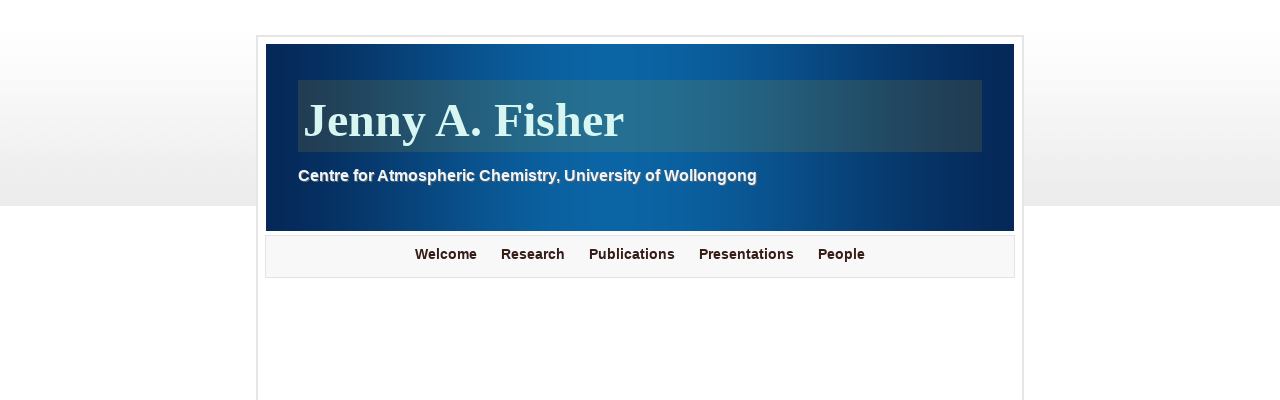

--- FILE ---
content_type: text/html
request_url: https://documents.uow.edu.au/~jennyf/cv.html
body_size: 4173
content:
<!DOCTYPE html>
<html xmlns="http://www.w3.org/1999/xhtml" xml:lang="en" lang="en">
	<head>
		<meta charset="utf-8" />
		<meta http-equiv="X-UA-Compatible" content="IE=edge" />
				<title>CV | Jenny A. Fisher</title>
		<meta name="robots" content="all" />
		<meta name="generator" content="Sandvox 2.10.8" />
		<meta name="viewport" content="width=772" />
		<link rel="canonical" href="http://www.uow.edu.au/~jennyf/about-me.html" />
		
		<link rel="stylesheet" type="text/css" href="sandvox_SquarePerch_blue/main.css" title="Square Perch Blue" /><!--[if lt IE 6]>
		<link rel="stylesheet" type="text/css" href="sandvox_SquarePerch_blue/ie.css" /><![endif]-->
		<!--
		Photo credits for this website's design: <http://www.uow.edu.au/~jennyf/sandvox_SquarePerch_blue/Credits.rtf>
		Licensing for this website's design:     <http://www.uow.edu.au/~jennyf/sandvox_SquarePerch_blue/License.rtf>
		-->
		
	</head>
	<body class="sandvox no-page-title no-sidebar no-custom-banner no-navigation no-IR" id="www_uow_edu_au" >
				<div id="page-container">
			<div id="page">
				<div id="page-top" class="no-logo has-title has-tagline">
					<div id="title">
						<h1 style="text-align:left;" class="title in"><a href="./"><span class="in"><span style="font-size: 48px; font-family: Georgia; "><strong>Jenny A. Fisher</strong></span></span></a></h1>
						<p id="tagline"><span class="in">Centre for Atmospheric Chemistry, University of Wollongong</span></p>
					</div><!-- title -->
					<div id="sitemenu-container">
						<div id="sitemenu">
							<h2 class="hidden">Site Navigation<a href="#page-content" rel="nofollow">[Skip]</a></h2>
							<div id="sitemenu-content">
								<ul>
									<li class="i1 o"><a href="./" title="Home Page"><span class="in">Welcome</span></a></li>
									<li class="i2 e"><a href="research.html" title="Research"><span class="in">Research</span></a></li>
									<li class="i3 o"><a href="publications.html" title="Publications"><span class="in">Publications</span></a></li>
									<li class="i4 e"><a href="presentations.html" title="Presentations"><span class="in">Presentations</span></a></li>
									<li class="i4 e"><a href="about-me.html" title="People"><span class="in">People</span></a></li>
								</ul>
							</div> <!-- /sitemenu-content -->
						</div> <!-- /sitemenu -->
					</div> <!-- sitemenu-container -->
				</div> <!-- page-top -->
				<div class="clear below-page-top"></div>
				<div id="page-content" class="no-navigation">
					<div id="main">
						<div id="main-top"></div>
						<div id="main-content">
							<div class="article">
								<div class="article-content">
									<div class="RichTextElement">
										<div>
										<embed src="CV.pdf" type="application/pdf" width="100%" height="600px" />
											
											
										</div>
									</div>
								</div> <!-- /article-content -->
								<div class="article-info">
								</div> <!-- /article-info -->
							</div> <!-- /article -->
						</div> <!-- main-content -->
						<div id="main-bottom"></div>
					</div> <!-- main -->
				</div> <!-- content -->
				<div class="clear below-content"></div>
				<div id="page-bottom">
					<div id="page-bottom-contents">
						<div><span style="font-size: 9px; font-family: Helvetica; ">This page, its content and style, are the responsibility of the author and do not necessarily represent the views, policies or opinions of the University of Wollongong.<br />© Jenny Fisher 2013</span></div>
						<div class="hidden"> <a rel="nofollow" href="#title">[Back To Top]</a></div>
					</div>
				</div> <!-- page-bottom -->
			</div> <!-- container -->
			<div id="extraDiv1"><span></span></div><div id="extraDiv2"><span></span></div><div id="extraDiv3"><span></span></div><div id="extraDiv4"><span></span></div><div id="extraDiv5"><span></span></div><div id="extraDiv6"><span></span></div>
		</div> <!-- specific body type -->
		<script src="//ajax.aspnetcdn.com/ajax/jQuery/jquery-1.9.1.min.js"></script>
		<script>
		if (typeof jQuery === 'undefined') document.write('<scr'+'ipt src="_Resources/jquery-1.9.1.min.js"></scr'+'ipt>');
		</script>
		
		
	</body>
</html>


--- FILE ---
content_type: text/css
request_url: https://documents.uow.edu.au/~jennyf/sandvox_SquarePerch_blue/main.css
body_size: 23141
content:
@charset "UTF-8";

/* 
   css Copyright © 2005-2012 Karelia Software. All rights reserved.
   css released under Creative Commons License  - http://creativecommons.org/licenses/by-sa/2.5/ 
   All associated graphics belong to their respective owners and are licensed separately. 
*/

/* IE7 hacks */

*:first-child+html .gridItem img {
	position:relative;
	top:0px;
}

*:first-child+html .gridItem h3 {
	position:relative;
	top:0px;
}

/* Navigation arrows */
div.text-navigation { text-align:center; margin-bottom:1em;}
div.text-navigation div { display:inline; margin:0px 0.5em; }
.collection-navigation .disabled-navigation { text-indent:-5000px; }

/* 2.0 wrap compatibility. 2.0-compatible designs can further adjust these if they need */
.wide { display:block; }

.narrow.left {   /* Some designs won't respect without !important */
    float:left!important;
    clear:left!important;
}
.narrow.right {
    float:right!important;
    clear:right!important;
}

.wide.left .graphic, img.wide.left { margin-left:0px; margin-right:auto; }
.wide.center .graphic, img.wide.center { margin-left:auto; margin-right:auto; }
.wide.right .graphic, img.wide.right { margin-left:auto; margin-right:0px; }

.ImageElement.left, .AudioElement.left { text-align:left; }
.ImageElement.center, .AudioElement.center { text-align:center; }
.ImageElement.right, .AudioElement.right { text-align:right; }

/* Captions should align themselves with the graphic */
.graphic-container.left .caption { text-align:left; }
.graphic-container.center .caption { text-align:center; }
.graphic-container.right .caption { text-align:right; }

/* Inline iframes need to display as a block to layout right */
.graphic iframe { display:block; }

/* Pagelet photo grids should be generally be auto width (some 1.x designs hardcoded an exact width) */
.pagelet .photogrid-index { width:auto; }

/* For content like amazon which forces white background. Design SHOULD set color for A tag and text color. */
.whiteBackground
{
	background-color:white;
}

.article-info
{
	margin-bottom:1em;
}
 
/* Firefox reduce dotted lines on links */
.photo-navigation a:focus, .replaced a:focus {overflow:hidden;}

/* Disqus correction to prevent overflow scroll bars in some designs */
#dsq-content { overflow:hidden; }
#dsq-content .dsq-auth-header { width: auto!important; }
#dsq-content .dsq-by { margin: 4px 6px 0px 0px; }
#dsq-content .dsq-by a, #dsq-content .dsq-by a:hover { border: 0px none; }
#dsq-content h3 { margin:0px; }

/* Site menus. Don't wrap the top level items, and wrap sub-menu items normaly. */
#sitemenu-content ul li {white-space: nowrap}
* html #sitemenu-content ul li {white-space: normal}
*:first-child+html #sitemenu-content ul li {white-space: normal}
#sitemenu-content ul ul li {white-space: normal}
#sitemenu-content span.in { position: relative; }

body { word-wrap:break-word; }

/* Make sure scaled-down images look good in IE */
img { -ms-interpolation-mode: bicubic; }

.HTMLElement { overflow:hidden; }

/* 
   css Copyright © 2011-2012 Karelia Software. All rights reserved.
   css released under Creative Commons License 
        - http://creativecommons.org/licenses/by-sa/2.5/ 
   All associated graphics belong to their respective owners 
        and are licensed separately. 
*/


@font-face {
	font-family: 'Pupcat';
	src: url('web-fonts/pupcat_rg-webfont.eot');
	src: local('☺'), url('web-fonts/pupcat_rg-webfont.woff') format('woff'), url('web-fonts/pupcat_rg-webfont.ttf') format('truetype'), url('web-fonts/pupcat_rg-webfont.svg#webfontrKyDm8XO') format('svg');
	font-weight: normal;
	font-style: normal;
}

h1{font-family: 'Pupcat', Palatino Linotype, Book Antiqua, Palatino, serif;}


a img { border: none; }

 /* General styles  */

.clear {
	clear: both;
	height: 0;
}

.hidden  {
    display:none;
}

/* Images embedded in text.  "narrow" are 200 pixels wide or smaller. */
.narrow {
	display: block;
	clear: right;
    float: right;
}
img.wide {
	clear: both;
	display:block;
}

/* Block Level formatting, more or less in descending order */

body {
	font-family:Helvetica, Arial, sans-serif;
	font-size: 13px;
	margin: 0;
	background:url(main-bg.png) repeat-x top;/*FOR IE*/
	background:url(main-bg.png) repeat-x top, url(footer-bg.png) repeat-x bottom;
}
#page {
    margin: 30px auto -5px auto;
	position:relative;
    width: 768px;
	padding:5px;	
}
#main-content h2{
	padding-right:5px;
}
#main-content dl, #main-content .intro{
	margin-left:10px;
}


body.no-sidebar #page {
	color:#231e1a;
}

#page-top {
    margin:0;
	border: 2px solid rgb(229, 229, 229);
	border-bottom:none;
	background-color: rgb(255, 255, 255);
}

/*.has-custom-banner #page-top {
	overflow: hidden;
}
*/
#page-top #title{
	 width:704px;
	 margin:7px auto 0 auto;
	 min-height:159px;
}

#title {
    /*Here we expand the title so we can
    have the nice rounded top with drop shadow,
    then use padding to move the content back */
	margin: 0px -17px;
	padding: 14px 22px 14px 22px;
}

h1 {
    font-size: 50px!important;
    text-align: left;
    margin: 10px;
    margin-top: 22px;
    margin-bottom: 15px;
    display: block;
    font-weight:bold;
	background:url(h1.png);
	padding:5px;
	clear:right;
}
h1, h1 a {
    color:#d7f6f2 !important;
	font-weight:normal !important;
}
/* IE Hack */

/* Hides from IE5-mac \*/
* html h1 {
    height: 1%;
}
/* End hide from IE5-mac */

h1 a {
    text-decoration:none;
    color: black;
}

h1 a:hover, h1 a:focus, h1 a:active {
    border-bottom: 1px solid #000;
}
a:hover, a:focus, a:active{ background:none; border:0!important;}
#page-content a, #page-bottom a{ padding:0!important;}

#title img {
    float: left;
	margin:5px 10px 10px 0;    
    
}

#title p {
    font-size: 16px;
    text-align:left;
    margin: 10px;
    margin-top: 14px;
	font-weight:bold;
	color:#ebf6ff;
	padding:0 20px 0 0;
	text-shadow:#666666 1px 1px;
}

/* IE Hack */

/* Hides from IE5-mac \*/
* html #title p {
    height: 1%;
}
/* End hide from IE5-mac */

#sitemenu-container {
    clear:both;
	border-bottom:0;
}

#sitemenu-content a, #sitemenu-content a:hover {
	-webkit-transition: all 0.5s ease-in; /*safari and chrome */
	-o-transition:all 0.5s ease-in; /* opera */
}

.gridItem, .gridItem:hover{
	-webkit-transition: all 0.5s ease-in-out; /*safari and chrome */
	-o-transition:all 0.5s ease-in-out; /* opera */
}
#sitemenu {  	
/*	min-height:45px;
*/	border-bottom:none;	
	border-top:none;	
	padding:4px 0 0 0;
	float:left;
	margin:0 0 0 -2px;
	width:764px;
	border: 2px solid rgb(229, 229, 229);
	border-top:none;
	border-bottom:none;
	background: rgb(255, 255, 255);	
}
#sitemenu-content{
	background: rgb(248, 248, 248);
	margin:0 7px;
	border: 1px solid rgb(228, 228, 228);
}

#sitemenu-content ul {
    text-align: center;
    padding:0;
    margin:5px 10px;
}

#sitemenu-content li {
    display: inline;
    padding-left: 5px;
    padding-right: 5px;
    margin-top: 1px;
    font-size: 1.1em;
	font-weight:bold;
	margin:0 5px;
}

#sitemenu-content a{
    text-decoration: none;
    color: #361d17;
	display:inline-block;
	padding:5px 0 10px 0;
	max-width:680px;	
}

#sitemenu-content span.in {
	display: inline-block;
}

#sitemenu-content a:hover, #sitemenu-content a:focus, #sitemenu-content a:active, #sitemenu-content li.currentPage span.in, #sitemenu-content li.currentParent span.in{
	padding:5px 0 10px 0;	
}
#sitemenu-content li.currentPage span.in, #sitemenu-content li.currentParent span.in{
	color:#000;
}

li.currentParent a:hover{
	background:none !important;
}
#page-content {
    width: 764px;
    clear: right !important;
	float:left;
	border: 2px solid rgb(229, 229, 229);
	border-top:none;
	background: rgb(255, 255, 255);
	padding-bottom:10px;
	min-height:200px;		
}
body.no-sidebar #page-content {
}

#page-content a, #page-bottom a  {
    color: black;
    text-decoration: none;
    border-bottom: 1px solid rgb(158, 158, 158);
}

#page-content a:hover, #page-content a:focus, #page-content a:active, #page-bottom a:hover, #page-bottom a:focus, #page-bottom a:active {
    border-bottom: 1px solid rgb(0, 0, 0);
    color: black;
}
#page .imageLink {
	border: 0px none;
}

#sidebar {
    float: right;
    width: 220px;
    font-size: 0.8em;
	margin:0 10px 0 0;
	padding:0 5px 8px 3px;
	border-left: 1px solid rgb(229, 229, 229);
}

#sidebar p {
    margin-left: 5px;
    margin-right: 5px;
    text-align: left;
}
.pagelet {
    width:200px;
    overflow:hidden;
	margin:10px 0 0 10px;
	color:#000;
	font-size:12px;
	line-height:18px;
	padding:5px;
}

.pagelet h4 {
    margin: 10px 3px 0px 3px;
	padding-top:14px;
    font-size: 1.3em;
	text-align: left;
}

body.has-custom-banner #page-top #title
{
 background:no-repeat center top; 
}
body.has-custom-banner #page-content h2{
	margin-top:15px;
}


.callout .pagelet h4 span.in {
    display:block;	
	font-size:17px;
	padding:0 0 5px 0;
	text-align:center;
	color:#FFF;	
}
.pagelet a{
	color:#787878 !important;
	font-weight:bold;
}
.pagelet .contactElement.labelsOnSide {
	margin-right:4px;
}
.RichTextElement p{
	padding:10px 0 0 0;
}
.callout .pagelet-body{
	color:#000;
}
.pagelet-body img{
	margin:20px 0 0 0;
}
.bordered{
	background: rgb(236, 236, 236);
	border: 1px solid rgb(211, 211,211);
	padding:5px;
}
body.allow-sidebar #main .bordered{
	border:1px solid rgb(211, 211, 211);
}

.blockquote-container>.pagelet-body, .blockquote-container>.graphic {
	position: relative;
	padding: 10px 15px 10px 8px;
	background: -30px 5px no-repeat;
}

.blockquote-container .pagelet-body:after, .blockquote-container .graphic:after {
	display: block;
	position: absolute;
	height: 70px;
	width: 70px;
	bottom: 0px;
	right: 0px;
	content: "";
	background: transparent 50px 42px no-repeat;
} 

.blockquote-container blockquote {
	margin: 0px;
	padding-left: 10px;
	z-index: 100;
	position: relative;
	font-style: italic;
}

#sidebar blockquote p, .blockquote-container blockquote p {
	margin: 0px;
	padding: 0px;
}


#main {
    min-height: 190px;
}
/* photo-page, html-page (in some cases), iframe-page don't have sidebar */
body.no-sidebar #main {
    margin-right: 7px;
    font-size: 1em;
}

/* Most other pages have sidebars */
body.allow-sidebar #main {
    margin-right: 10px;
    float: left;
    width: 500px;
    font-size: 1em;
}
/* IE Hack */

/* Hides from IE5-mac \*/
* html .body.allow-sidebar #main {
    margin:0;
    padding:0;
    margin-right: 2px;
    width: 528px;
}
/* End hide from IE5-mac */

.photo-page h2 {
	min-height:23px;
}
.no-sidebar .has-photo-navigation h2 {
	padding-right:185px;
}
.allow-sidebar .has-photo-navigation h2 {
	padding-right:175px;
}
.allow-sidebar .has-photo-navigation .pagelet h4{
	margin-top:40px;
}
h2 {
    display: block;
    font-weight: normal;
	padding-left: 15px;
    padding-top: 13px;
    padding-bottom: 13px;
    margin: 0px -7px;
	font-size:18px;
}

/* Hides from IE5-mac \*/
* html h2 {
    height: 30px;
    margin-right: -15px;
    margin-top: -15px;
}
/* End hide from IE5-mac */

#main ul, #sidebar ul {
    margin: 0;
    padding: 0;
    list-style: none;
    margin-left: 5px;
}

li ul {
	padding-top:8px!important;
}

#main ul li, #sidebar ul li {
    padding-left: 30px;
    padding-bottom: 6px;
	padding-top: 2px;
}

ol {
	padding-left: 35px;
}

#main ol>li, #sidebar ol>li {
	background: transparent!important;
	padding-left: 0px;
}

dd {
	margin-left: 30px;
}

.article, .no-callouts {
	margin:0px 10px 10px 10px!important;
	clear: right;
}
.article h3 a:hover{
	color:#000!important;
}
.article h3 {

     padding: 5px;
     color: #361d17;
     font-weight: normal;
	 font-size:18px;
	 
}

/* remove excessive spacing if the heading is used in a collection index */
li h3 {
	margin:0px;
}

#page-content a, #page-bottom a  {
    color: black;
    text-decoration: none;
}

#page-content a:hover, #page-content a:focus, #page-content a:active, #page-bottom a:hover, #page-bottom a:focus, #page-bottom a:active {
    border: 1px solid rgb(0, 0,0);
    color: #000;
}

.imageLink {
	border: 0px none;
}

.article img {
    border: none;
}

.article.narrow{
    float: left;   
}
.narrow.left{
	margin:13px 10px 5px 0;
}
.narrow.right{
	margin:13px 0 5px 10px;
}
.article-info {
	clear: both;
}
.callout-container{float:left; margin:-10px 15px 0 -10px;}

.article-thumbnail {
    float: left;
	margin:5px 10px 5px 0;
	clear:left;
}

.callout {
    float: right;
    margin: 10px;
    margin-right: 0px;
	position:relative;
	background: rgb(236, 236, 236);	
}
.callout .pagelet{
	background:none;
	margin:0;
	padding:0 10px 10px 10px;
}

.callout h4 {
    font-weight: normal !important;
    font-size: 1.1em !important;
	padding:5px 10px 5px 10px;
	margin:3px 0 0 -7px;
	width:194px;
}

#page-bottom {
    font-size: 1em;
/*	background:url(footer-bg.png) repeat-x 0 10px;
*/	position:relative;
	margin:-15px auto 0 auto;
	height:85px;
	bottom:0;
	padding:35px 10px 0 10px;	
}

#page-bottom #page-bottom-contents {
	text-align:center;
	padding-bottom:25px;
	 color:#606060;
}

#page-bottom p {
	display:inline;
}

#page-bottom p+p:before {
	content: ' \002022  ';
}

div.photo-viewer-summary .article {
    margin: auto;
}

.HTMLElement {
    margin-bottom: 10px;
}

.ImageElement, .VideoElement {
    text-align: center;
}
.ImageElement .photo{
	 margin-top:15px;
}

.caption {
    padding: 10px;
}

/* Used on Photo Grid Pages ... */

.photogrid-index {
    text-align: center;
    margin: 10px 0 10px;
    padding: 5px;
    overflow: auto;
    width: 480px;
}

body.no-sidebar .photogrid-index {
	width: 640px;
	margin-left:33px;
}

* html body.no-sidebar .photogrid-index {
	width:652px!important;
}

/* IE:Mac Hackery */
/*\*//*/
.photogrid-index { 
	margin-right:0px;
}
/**/

.photogrid-index a {
	color:#000!important;
	text-decoration:none;
	border:0px!important;
}

.photogrid-index a:hover {
	text-decoration:underline;
}

.gridItem {
    float: left;
    position:relative;
    width:152px;
    height:192px;	/* room for caption */
    margin: 3px;
    padding-top: 6px;
	background: rgb(255, 255, 255);
	border:1px solid rgb(218, 218, 218);
}

.gridItem:hover{
	background: rgb(236, 236, 236);
}

.gridItem h3 {
    font-size:12px;
    font-weight:normal;
    margin-top: 10px;
    margin-left: 7px;
    margin-right: 7px;
    height: 33px;
    overflow: hidden;
    position:absolute;
	top: 140px; /* needs to leave 38px from the bottom of the gridItem */
	width: 136px;
}
.gridItem h3 a, .article .photogrid-index a { color:#666!important; border:none!important; font-weight:bold;}

.article .gridItem h3{top:135px; height:28px;}

.gridItem img {
    border: 1px solid rgb(80, 80, 80);
    margin: auto;
    display:block;
    position: absolute;
    top: 0;
    bottom: 40px;
    right: 0;
    left: 0;
}

* html .gridItem img {
	position: relative;
	top:6px;
}

#sidebar .photogrid-index{
	width:auto;
	margin-left:15px;
}

#sidebar .gridItem{
	height:202px;
}



#sidebar .gridItem h3 {
    line-height:17px;
}

/* IE Hack */
/* Hides from IE5-mac \*/


* html .gridItem h3 {
	position: relative;
	top: 0px;
}

/* End hide from IE5-mac */


/* Used on index summary pages */
.listing-index li h3 a {
    font-weight:normal;
}


/* make linked lists look less blue */
li a {
	text-decoration:none;
}

li a:hover {
	text-decoration:underline;
}

/* Individual Photo Pages */

.photo-navigation {
    position: relative;   
	width:183px;
	height:28px;
	right:25px;
	padding:10px 6px 10px 10px;
	margin:-45px 0 0 570px;
	background:rgb(246, 246, 246);
	
}

body.no-sidebar .photo-navigation{
	margin-top:10px;
}

/* Hides from IE5-mac \*/
* html .photo-navigation {
    margin-top: 2px;
}
/* End hide from IE5-mac */

.photo-navigation a:active {
    border: none;
}

#previous-photo, #previous-photo a, #previous-photo a:hover, #next-photo, #next-photo a, #next-photo a:hover, #photo-list, #photo-list a, #photo-list a:hover{ 
	background-image:url(sprite.png);
	margin:0 5px 0 0;
}

#previous-photo	{
    width: 54px;
    height: 24px;
    text-indent: -5000em;
	float:left;
	background-position:0 -28px;
}
#previous-photo a {
    width: 54px;
    height: 24px;
    display: block;
	background-position:0 0;
}

#next-photo {
    text-indent: -5000em;
    width: 54px;
    height: 24px;
	float:right;
	background-position:-125px -28px;
}

#next-photo a {
    width: 54px;
    height: 24px;
    display: block;
	background-position:-125px 0px;
}
#photo-list {
    text-indent: -5000em;
    width: 54px;
    height: 24px;
	float:left;
	background-position:-70px -28px;
}

#photo-list a {
    width: 54px;
    height: 24px;
    display: block;
	background-position:-70px 0px;
}

.text-navigation{
	position:relative;
}
.text-navigation #previous-photo, .text-navigation #next-photo, .text-navigation  #photo-list, .text-navigation a, .text-navigation a:hover{
	background:none!important;
	width:auto!important;
	font-weight:bold;
	text-indent:0;
	border:none; 
	float:none;
	display:inline!important;
}
.text-navigation a:hover{
	color:#000 !important;
}



/* BANNER STUFF */
body.has-custom-banner #title {
	margin: 0 0px -14px 0px;
}
                                
* html body.has-custom-banner #title {
	margin-bottom: 0px;
}

/* Hides from IE5-mac \*/
* html body.has-custom-banner #title {
	margin-bottom: -14px;
}
/* End hide from IE5-mac */


body.has-custom-banner h1, body.has-custom-banner #title p {
	font-weight: bold;	
}
.timestamp{ padding:0 0 0 10px;}

/*MENU STYLE*/
#sitemenu-content ul li ul {
	font-size:12px;
	border:0;
	padding-top:0!important;
	top:27px!important;
	background:#FFF!important;	
}

#sitemenu-content ul li ul li ul{
	top:0 !important;
	margin-left:-5px!important;
}
#sitemenu-content ul li ul li ul li ul{
	margin-left:3px!important;	
}
#sitemenu-content ul li ul a{
	text-decoration:none!important;
	padding-left:10px!important;
	padding-right:10px!important;
}

#sitemenu-content ul li ul li span.in{
	padding-top:2px!important;
	padding-bottom:2px!important;
	border:0;
	background:none!important;
}

#sitemenu-content ul li ul li ul li a:hover{
	text-decoration:none!important;
}
#sitemenu-content ul li ul li.currentParent span.in{
	background: none!important;
	padding-top:5px;
	padding-bottom:2px!important;
}

 #sitemenu-content ul li ul li.currentPage{
 	padding:5px 0 10px 10px!important;
	font-weight:bold;
 }

#sitemenu-content ul li ul, #sitemenu-content ul li a.selected{
	box-shadow:none!important;
	-webkit-box-shadow:none!important;
	-moz-box-shadow:none!important;
}
#sitemenu-content ul li ul a, #sitemenu-content ul li ul li.currentPage{
	border-bottom: 1px solid rgb(196, 200, 200)!important;
}
#sitemenu-content ul li ul{
	border: 1px solid rgb(196, 200, 200)!important;
}
#sitemenu-content ul li ul li.currentParent, #sitemenu-content ul li ul li.currentParent a:hover, #sitemenu-content ul li ul li a:hover, #sitemenu-content ul li ul li.currentPage, #sitemenu-content ul li ul li.currentParent a.selected{
	background: #F3F3F3;
}
h3.index-title { clear:left; }

.no-page-title .photo-navigation {margin-top:3px;}

#page-top #title, body.has-custom-banner #page-top{
	background:rgb(2, 41, 102) url(blue/title-stripe.png) repeat-y;
}
#sitemenu-content a:hover, #sitemenu-content a:hover a:focus, #sitemenu-content a:hover a:active, #sitemenu-content li.currentPage span.in, #sitemenu-content li.currentParent span.in, #sitemenu-content ul li.currentParent a.selected /*MENU STYLE*/{
	background:url(blue/nav-bg.png) repeat-x bottom;
}
#page-content p a, #page-content dt a, #sitemenu-content a:hover, #sitemenu-content a:focus, #sitemenu-content a:active, #sitemenu-content li.currentParent span.in, #main ul li a, #sidebar ul li a, .article h3 a, .text-navigation a, #sitemenu-content ul li.currentParent ul li a:hover/*MENU STYLE*/{
    color: #0e5fa5 !important;
}
#sitemenu-content a:hover, #sitemenu-content a:focus, #sitemenu-content a:active, #sitemenu-content ul li a.selected{
	background:url(blue/nav-bg.png) repeat-x bottom !important;
}
#sitemenu-content ul li ul /*MENU STYLE*/{
	background:#FFF url(blue/nav-bg.png) repeat-x bottom !important;
}

.callout h4{
	background: rgb(8, 62, 119);	
}
.blockquote-container .pagelet-body:after, .blockquote-container .graphic:after,
.blockquote-container>.pagelet-body, .blockquote-container>.graphic {
	background-image: url(blue/q-blue.png);
}

#previous-photo, #previous-photo a, #previous-photo a:hover, #next-photo, #next-photo a, #next-photo a:hover, #photo-list, #photo-list a, #photo-list a:hover{ 
	background-color:rgb(4, 54, 120);
	border:1px solid rgb(92, 151, 200);
}
#previous-photo, #next-photo, #photo-list,#previous-photo a:hover, #next-photo a:hover, #photo-list a:hover{
	background-color:rgb(10, 115, 179);
}

.text-navigation #previous-photo{
   background:url(blue/text-prev-o.png) no-repeat left 3px;  
}
.text-navigation #previous-photo a{
	 background:url(blue/text-prev.png) no-repeat left 3px; 	 
}
.text-navigation #previous-photo a:hover{
	 background:url(blue/text-prev-o.png) no-repeat left 3px; 
}
.text-navigation #next-photo{
	background:url(blue/text-next.png-o) no-repeat right 3px;   
}
.text-navigation #next-photo a{
   background:url(blue/text-next.png) no-repeat right 3px;
}
.text-navigation #next-photo a:hover{
   background:url(blue/text-next-o.png) no-repeat right 3px;
}
.text-navigation #photo-list{
	background:url(blue/list-o.png) no-repeat right 3px; 
}
.text-navigation #photo-list a{
   background:url(blue/list.png) no-repeat right 3px;
}
.text-navigation #photo-list a:hover{
	background:url(blue/list-o.png) no-repeat right 3px;    
}
#main ul li, #sidebar ul li, .callout ul li, #sidebar ul li{
    background: url(blue/bullet.png) no-repeat 10px 3px;   
}
.article h3 a{
	border-bottom: 1px solid rgb(10, 115, 179)!important;
}

/*MENU*/

#sitemenu-content ul li ul a, #sitemenu-content ul li a.selected, #sitemenu-content li.currentPage span.in, #sitemenu-content li.currentParent span.in, #sitemenu-content ul li ul li.currentParent, #sitemenu-content ul li ul li.currentParent a:hover, #sitemenu-content ul li ul li a:hover, #sitemenu-content ul li ul li.currentPage, #sitemenu-content ul li ul li.currentParent a.selected{
	color:#0e5fa5;		
}


.callout-container, .graphic-container { clear:both; }

